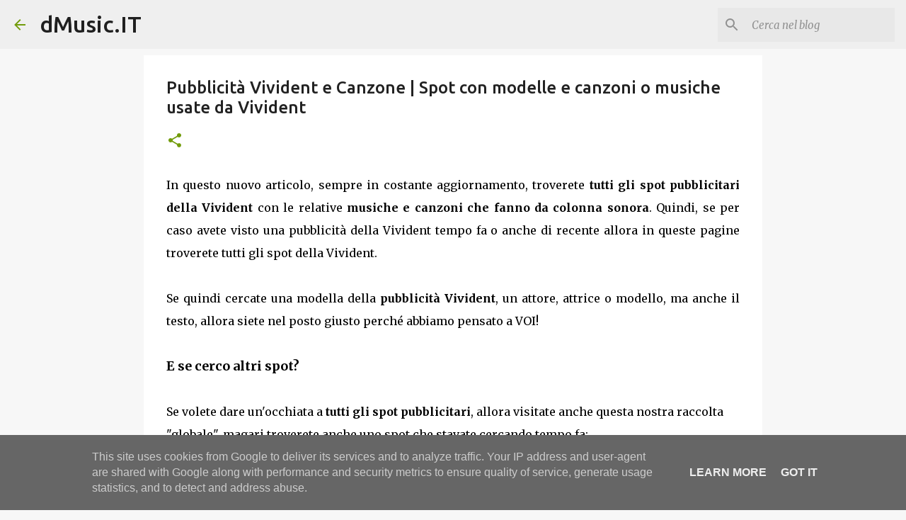

--- FILE ---
content_type: text/html; charset=utf-8
request_url: https://www.google.com/recaptcha/api2/aframe
body_size: 269
content:
<!DOCTYPE HTML><html><head><meta http-equiv="content-type" content="text/html; charset=UTF-8"></head><body><script nonce="RT2oD1II25zl4BGSrkj2qg">/** Anti-fraud and anti-abuse applications only. See google.com/recaptcha */ try{var clients={'sodar':'https://pagead2.googlesyndication.com/pagead/sodar?'};window.addEventListener("message",function(a){try{if(a.source===window.parent){var b=JSON.parse(a.data);var c=clients[b['id']];if(c){var d=document.createElement('img');d.src=c+b['params']+'&rc='+(localStorage.getItem("rc::a")?sessionStorage.getItem("rc::b"):"");window.document.body.appendChild(d);sessionStorage.setItem("rc::e",parseInt(sessionStorage.getItem("rc::e")||0)+1);localStorage.setItem("rc::h",'1769715079653');}}}catch(b){}});window.parent.postMessage("_grecaptcha_ready", "*");}catch(b){}</script></body></html>